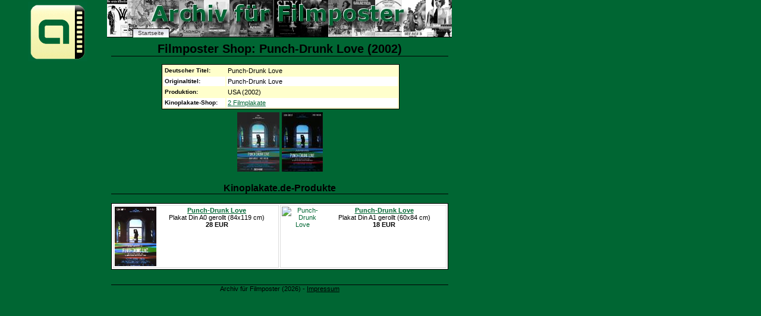

--- FILE ---
content_type: text/html; charset=UTF-8
request_url: https://www.filmposter-archiv.de/shop.php?id=10947
body_size: 1219
content:
<?xml version="1.0" encoding ="UTF-8"?>
<!DOCTYPE html PUBLIC "-//W3C//DTD XHTML 1.1//EN" "http://www.w3.org/TR/xhtml11/DTD/xhtml11.dtd">
<html xmlns="http://www.w3.org/1999/xhtml" lang="de" xml:lang="de">
<head>
  <title>Filmplakat-Shop zu: Punch-Drunk Love (2002) [2 von 2]  - 2 Produkte - Filmposter-Archiv</title>
  <meta http-equiv="Content-Type" content="text/html; charset=UTF-8" />
  <meta http-equiv="content-language" content="de" />
  <meta name="robots" content="all" />
  <meta name="keywords" content="Filmposter, Punch-Drunk Love, Punch-Drunk Love [2 von 2], Filmplakat, Filmplakate, Shop, Produkte, Kinoplakat, Kinoplakate, Kinoposter" />
  <link href="posterstyle.css" rel="stylesheet" type="text/css" />
  <script type="text/javascript"><!--
    self.name='plakatanzeige';
  // --></script>
</head>
<body>
<ul id="nav">
  <li id="t-anfang"><a href="./" onclick="window.open(this.href,'hauptfenster'); return false;" title="Startseite">Startseite</a></li>
</ul>
<div id="logo" style="position:absolute; width:100px; height:000px; left: -140px; top: -5px;">
  <a href="./" onclick="window.open(this.href,'hauptfenster'); return false;" title="Startseite"><img src="images/logo.gif" width="100" height="100" alt="Logo Archiv f&uuml;r Filmposter" title="Logo Archiv f&uuml;r Filmposter" /></a>
</div>
<h1>Filmposter Shop: Punch-Drunk Love (2002)</h1>
<div style="margin:auto; right:50%;">
<table class="filmdat">
  <tr><th>Deutscher Titel:</th><td>Punch-Drunk Love</td></tr>
  <tr class="even"><th>Originaltitel:</th><td>Punch-Drunk Love</td></tr>
  <tr><th>Produktion:</th><td>USA (2002)</td></tr>
  <tr class="even"><th>Kinoplakate-Shop:</th><td><a href="#kinoplakate">2 Filmplakate</a></td></tr>
</table>
</div>
<p> <a href="filmplakat.php?id=1917"><img src="thumbnails/2002/punch_drunk_love_teaser.jpg" width="71" height="100" alt="Weiteres Filmplakat" /></a>  <a href="filmplakat.php?id=10947"><img src="thumbnails/2002/punch_drunk_love.jpg" width="69" height="100" alt="Weiteres Filmplakat" /></a> </p>
<h3 id="kinoplakate">Kinoplakate.de-Produkte</h3>
<table>
  <tr>
    <td><a href="https://pluto.r.powuta.com/ts/i5541219/tsc?tst=!!TIME_STAMP!!&amp;amc=con.blbn.456351.472048.14197377&amp;pid=15887&amp;rmd=3&amp;trg=https%3A%2F%2Fwww.kinoplakate.de%2Fdetail.php%3Ffilm%3D6936%26artikel%3D15887" onclick="window.open(this.href,'shop'); return false;" rel="nofollow"><img src="https://pluto.r.powuta.com/ts/i5541219/tsv?tst=!!TIME_STAMP!!&amc=con.blbn.456351.472048.14197377&pid=15887&rmd=3&trg=https%3A%2F%2Fwww.kinoplakate.de%2Fmp%2Fk_Punch_Drunk_Love.jpg" style="float:left; margin-right:0px" width="70" height="100" alt="Punch-Drunk Love" /></a><a href="https://pluto.r.powuta.com/ts/i5541219/tsc?tst=!!TIME_STAMP!!&amp;amc=con.blbn.456351.472048.14197377&amp;pid=15887&amp;rmd=3&amp;trg=https%3A%2F%2Fwww.kinoplakate.de%2Fdetail.php%3Ffilm%3D6936%26artikel%3D15887" onclick="window.open(this.href,'shop'); return false;" rel="nofollow"><b>Punch-Drunk Love</b></a><br />Plakat Din A0 gerollt (84x119 cm)<br /><b>28 EUR</b></td>
    <td><a href="https://pluto.r.powuta.com/ts/i5541219/tsc?tst=!!TIME_STAMP!!&amp;amc=con.blbn.456351.472048.14197377&amp;pid=15885&amp;rmd=3&amp;trg=https%3A%2F%2Fwww.kinoplakate.de%2Fdetail.php%3Ffilm%3D6936%26artikel%3D15885" onclick="window.open(this.href,'shop'); return false;" rel="nofollow"><img src="https://pluto.r.powuta.com/ts/i5541219/tsv?tst=!!TIME_STAMP!!&amc=con.blbn.456351.472048.14197377&pid=15885&rmd=3&trg=https%3A%2F%2Fwww.kinoplakate.de%2Fmp%2Fk_Punch_Drunk_Love.jpg" style="float:left; margin-right:0px" width="70" height="100" alt="Punch-Drunk Love" /></a><a href="https://pluto.r.powuta.com/ts/i5541219/tsc?tst=!!TIME_STAMP!!&amp;amc=con.blbn.456351.472048.14197377&amp;pid=15885&amp;rmd=3&amp;trg=https%3A%2F%2Fwww.kinoplakate.de%2Fdetail.php%3Ffilm%3D6936%26artikel%3D15885" onclick="window.open(this.href,'shop'); return false;" rel="nofollow"><b>Punch-Drunk Love</b></a><br />Plakat Din A1 gerollt (60x84 cm)<br /><b>18 EUR</b></td>
  </tr>
</table>
<p>&nbsp;</p>
<p class="footer">Archiv f&uuml;r Filmposter (2026) - <a href="info.php#impressum" onclick="window.open(this.href,'hauptfenster'); return false;" title="Impressum der Domain">Impressum</a></p>
</body>
</html>